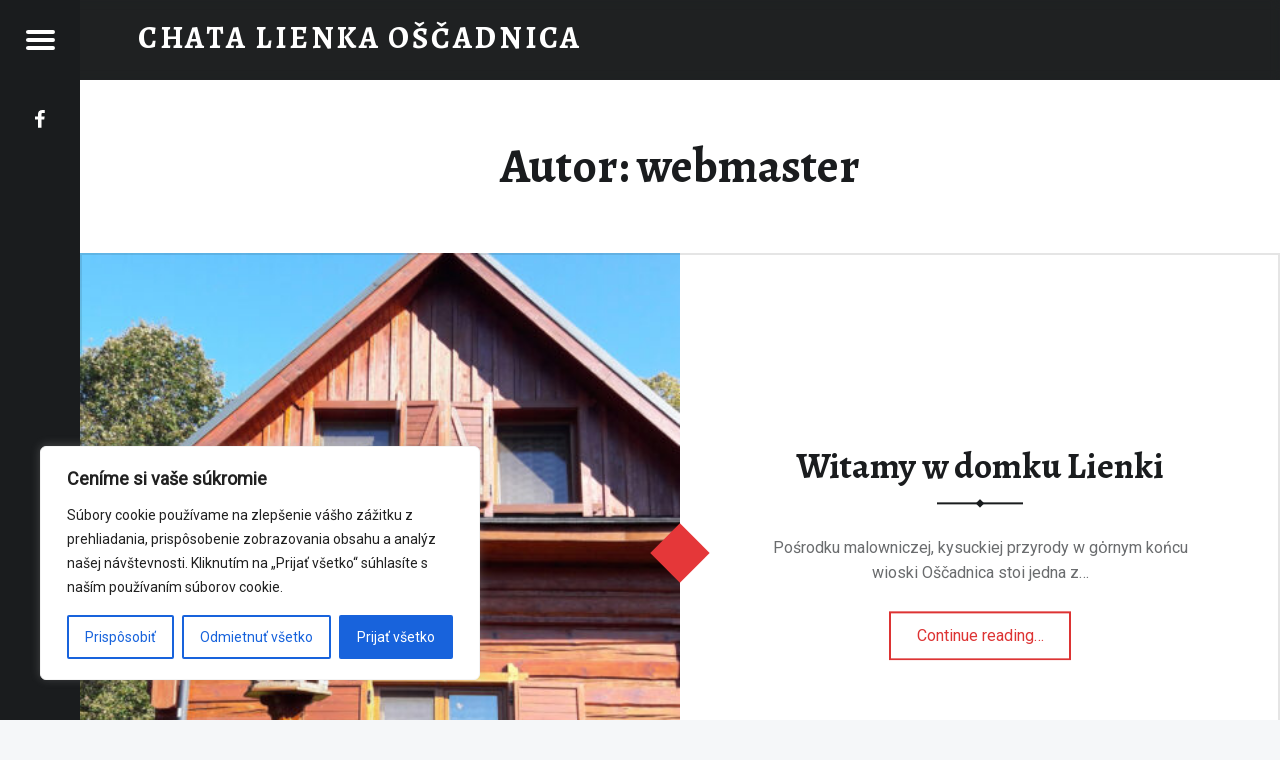

--- FILE ---
content_type: text/css
request_url: https://www.chatalienkaoscadnica.sk/wp-content/themes/receptar/assets/css/colors.css?ver=2.0.0
body_size: 10085
content:
/**
 * Theme colors stylesheet
 *
 * Notes:
 *   * = Doesn't change via Customizer.
 *
 * @package    Receptar
 * @copyright  2015 WebMan - Oliver Juhas
 *
 * @since    1.0
 * @version  1.9.0
 */



/**
 * Default colors (fallbacks)
 */

	/**
	 * Background
	 */

		/**
		 * Background color
		 */

			body { background-color: #f5f7f9; }

			/* RGBA backgrounds */

				button,
				input,
				select,
				textarea,
				tbody tr:hover td,
				tbody tr:hover th,
				.pagination a:hover,
				.site .wp-playlist { background-color: rgba(0,0,0, .1); } /* * */

				.gallery-caption { background-color: rgba(0,0,0, .8); } /* * */

			/* Basic background colors */

				.site,
				.hamburger-item,
				.home .content-area,
				.posts .entry { background-color: #fff; }

				.site-header::before { background-color: #2a2c2e; }

				body,
				.site-footer { background-color: #f5f7f9; }

				hr,
				code,
				pre,
				.entry-meta-bottom { background-color: #eaecee; }

				.main-navigation a:hover,
				.current-menu-item > a { background-color: #3a3c3e; }

				.not-scrolled.is-posts-list .site-header,
				.not-scrolled.paged .site-header,
				.pagination,
				.posts,
				.comments-area-wrapper,
				.posts .entry-inner:after { background-color: #2a2c2e; }

					.widget .tagcloud a:before { background-color: #2a2c2e; } /* * */

				.secondary { background-color: #1a1c1e; }

			/* Accent background color */

				mark,
				ins,
				.highlight,
				pre:before,
				.pagination .current,
				.button,
				button,
				form button,
				.fl-node-content button,
				input[type="button"],
				input[type="reset"],
				input[type="submit"],
				.post-navigation .post-title,
				.bypostauthor > .comment-body .comment-author:before,
				.comment-navigation a,
				.widget_calendar tbody a,
				.widget .tagcloud a:hover,
				body #infinite-handle span,
				.site-content div.sharedaddy .sd-content ul li a.sd-button:not(.no-text) { background-color: #e53739; }



		/**
		 * Other background setup
		 */

			/* Background gradients */

				.site-banner-media:before {
					background: transparent;                                                                    /* * */
					background: -webkit-linear-gradient(       top, rgba(0,0,0, 0) 0%, rgba(0,0,0, .33) 100% ); /* * */
					background:         linear-gradient( to bottom, rgba(0,0,0, 0) 0%, rgba(0,0,0, .33) 100% ); /* * */
				}

			/* Inset shadows */

				.button,
				button,
				input[type="button"],
				input[type="reset"],
				input[type="submit"] {
					-webkit-box-shadow: inset 0 0 0 rgba(0,0,0, .2); /* * */
					        box-shadow: inset 0 0 0 rgba(0,0,0, .2); /* * */
				}
				.button:active,
				button:active,
				input[type="button"]:active,
				input[type="reset"]:active,
				input[type="submit"]:active {
					-webkit-box-shadow: inset 0 100px 0 rgba(0,0,0, .2); /* * */
					        box-shadow: inset 0 100px 0 rgba(0,0,0, .2); /* * */
				}

			/* Special background color fix for multiline markers */

				mark,
				ins,
				.highlight {
					-webkit-box-shadow: .38em 0 0 #e53739, -.38em 0 0 #e53739;
					        box-shadow: .38em 0 0 #e53739, -.38em 0 0 #e53739;
				}

			/* !important overrides */

				/* Accent background color */

					.infinite-loader .spinner > div > div { background: #e53739 !important; }



	/**
	 * Text color
	 */

		/* Basic text colors */

			mark,
			ins,
			.highlight,
			pre:before,
			.pagination .current,
			.button,
			button,
			form button,
			.fl-node-content button,
			input[type="button"],
			input[type="reset"],
			input[type="submit"],
			.post-navigation .post-title,
			.bypostauthor > .comment-body .comment-author:before,
			.comment-navigation a,
			.widget_calendar tbody a,
			.widget .tagcloud a:hover,
			body #infinite-handle span,
			.site-header { color: #fff; }

				.site-content div.sharedaddy .sd-content ul li a.sd-button:not(.no-text) { color: #fff !important; }

			.secondary-controls,
			.secondary h1,
			.secondary h2,
			.secondary h3,
			.secondary h4,
			.secondary h5,
			.secondary h6,
			.comments-area-wrapper h1,
			.comments-area-wrapper h2,
			.comments-area-wrapper h3,
			.comments-area-wrapper h4,
			.comments-area-wrapper h5,
			.comments-area-wrapper h6,
			.current-menu-item > a { color: #fff; }

			.gallery-caption,
			.widget .tagcloud a:before { color: #caccce; }

			.secondary,
			.pagination,
			.comments-area-wrapper,
			.site-footer { color: #9a9c9e; }

			body,
			code { color: #6a6c6e; }

			h1, h2, h3, h4, h5, h6,
			.h1, .h2, .h3, .h4, .h5, .h6 { color: #1a1c1e; }

		/* Accent text color */

			a,
			.accent-color { color: #e53739; }

		/* Form fields placeholder text color */

			         ::-webkit-input-placeholder { color: inherit; }            /* * */
			              :-ms-input-placeholder { color: inherit !important; } /* * */
			                  ::-moz-placeholder { color: inherit; }            /* * */
			:disabled::-webkit-input-placeholder { color: inherit; }            /* * */
			     :disabled:-ms-input-placeholder { color: inherit !important; } /* * */
			         :disabled::-moz-placeholder { color: inherit; }            /* * */



	/**
	 * Border color
	 */

		/* Basic border color */

			.site-content { border-color: #eaecee; }

			.secondary,
			.site-content .pagination,
			.site-content .comments-area-wrapper { border-color: #3a3c3e; }

		/* Accent border color */

			input:focus,
			select:focus,
			textarea:focus,
			.post-navigation .post-title,
			.widget .tagcloud a:hover { border-color: #e53739; }

		/* Inherit border color */

			blockquote:before,
			blockquote:after,
			table, td, th,
			blockquote.alignleft:before,
			blockquote.alignleft:after,
			blockquote.alignright:before,
			blockquote.alignright:after,
			button,
			input,
			select,
			textarea,
			.comment-meta,
			.comment-respond,
			.comment-list .comment-respond,
			.post-table-of-contents,
			.post-table-of-contents.top,
			div.sharedaddy,
			.site div#jp-relatedposts,
			.widget ul li,
			.widget .tagcloud a,
			.widget .tagcloud a:before,
			.pagination,
			.secondary *,
			.main-navigation li,
			.site-content *,
			.fl-builder-content { border-color: inherit; } /* * */



	/**
	 * Text selections
	 */

		::selection {
			background: #fafcbe; /* * */
			color: #6a6c2e;      /* * */
		}
		::-moz-selection {
			background: #fafcbe; /* * */
			color: #6a6c2e;      /* * */
		}



	/**
	 * Responsive color setup
	 */

		@media only screen and (max-width: 960px) {
			.site-header { background-color: #2a2c2e; }
		}



/**
 * CSS variables - customized via theme option
 *
 * Overrides color fallbacks above.
 */

	/* Header color */

		.site-header::before {
			background-color: rgba(0,0,0,.25);
		}

		.site-header {
			color: var(--color-header-text);
		}

		.not-scrolled.is-posts-list .site-header,
		.not-scrolled.paged .site-header {
			background-color: var(--color-header-background);
			color: var(--color-header-text);
		}

	/* Sidebar color */

		.secondary {
			background-color: var(--color-sidebar-background);
			color: var(--color-sidebar-text);
			border-color: var(--color-sidebar-border);
		}

		.secondary-controls,
		.secondary h1,
		.secondary h2,
		.secondary h3,
		.secondary h4,
		.secondary h5,
		.secondary h6,
		.current-menu-item > a {
			color: var(--color-sidebar-headings);
		}

		.hamburger-item {
			background-color: var(--color-sidebar-headings);
		}

		.main-navigation a:hover,
		.current-menu-item > a {
			background-color: var(--color-sidebar-border);
		}

	/* Content color */

		body,
		code {
			color: var(--color-content-text);
		}

		h1, h2, h3, h4, h5, h6,
		.h1, .h2, .h3, .h4, .h5, .h6 {
			color: var(--color-content-headings);
		}

		.site,
		.home .content-area,
		.posts .entry {
			background-color: var(--color-content-background);
		}

		.site-content {
			border-color: var(--color-content-border);
		}

		hr,
		code,
		pre,
		.entry-meta-bottom {
			background-color: var(--color-content-border);
		}

		/* Alternative colors */

			.site-content .pagination,
			.site-content .comments-area-wrapper {
				background-color: var(--color-content-alt-background);
				color: var(--color-content-alt-text);
				border-color: var(--color-content-alt-border);
			}

			.posts,
			.posts .entry-inner:after {
				background-color: #e53739;
			}

			.comments-area-wrapper h1,
			.comments-area-wrapper h2,
			.comments-area-wrapper h3,
			.comments-area-wrapper h4,
			.comments-area-wrapper h5,
			.comments-area-wrapper h6 {
				color: var(--color-content-alt-headings);
			}

	/* Footer color */

		.site-footer {
			background-color: var(--color-footer-background);
			color: var(--color-footer-text);
		}

	/* Accent color and accent text color */

		a,
		.accent-color {
			color: var(--color-accent);
		}

		mark,
		ins,
		.highlight,
		pre:before,
		.pagination .current,
		.button,
		button,
		form button,
		.fl-node-content button,
		input[type="button"],
		input[type="reset"],
		input[type="submit"],
		.post-navigation .post-title,
		.bypostauthor > .comment-body .comment-author:before,
		.comment-navigation a,
		.widget_calendar tbody a,
		.widget .tagcloud a:hover,
		body #infinite-handle span,
		.site-content div.sharedaddy .sd-content ul li a.sd-button:not(.no-text) {
			background-color: var(--color-accent);
			color: var(--color-accent-text);
		}

			.site-content div.sharedaddy .sd-content ul li a.sd-button:not(.no-text) {
				color: var(--color-accent-text) !important;
			}

			.infinite-loader .spinner > div > div {
				background: var(--color-accent) !important;
			}

		input:focus,
		select:focus,
		textarea:focus,
		.post-navigation .post-title,
		.widget .tagcloud a:hover {
			border-color: var(--color-accent);
		}

		mark,
		ins,
		.highlight {
			-webkit-box-shadow: .38em 0 0 var(--color-accent), -.38em 0 0 var(--color-accent);
			        box-shadow: .38em 0 0 var(--color-accent), -.38em 0 0 var(--color-accent);
		}

	/* Responsive color setup */

		@media only screen and (max-width: 960px) {
			.site-header {
				background-color: var(--color-header-background);
			}
		}


--- FILE ---
content_type: text/javascript
request_url: https://www.chatalienkaoscadnica.sk/wp-content/themes/receptar/assets/js/scripts-global.js?ver=2.0.0
body_size: 2755
content:
/**
 * Theme frontend scripts
 *
 * @package    Receptar
 * @copyright  2015 WebMan - Oliver Juhas
 *
 * @since    1.0
 * @version  1.8.0
 *
 * Contents:
 *
 *  10) Basics
 *  20) Site header
 *  30) Banner
 *  40) Posts
 * 100) Others
 */

( function( $ ) {

	'use strict';





	/**
	 * 10) Basics
	 */

		var
			$window      = $( window ),
			$siteContent = $( '.is-singular:not(.home) .site-content' );

		$( '.no-js' )
			.removeClass( 'no-js' );





	/**
	 * 20) Site header
	 */

		$( '#menu-toggle' )
			.on( 'click', function( e ) {

				e.preventDefault();

				$( '#secondary' )
					.toggleClass( 'active' );

				$( '#secondary.active' )
					.attr( 'aria-expanded', 'true' )
					.find( '#menu-toggle' )
						.attr( 'aria-expanded', 'true' );

				$( '#secondary:not(.active)' )
					.attr( 'aria-expanded', 'false' )
					.find( '#menu-toggle' )
						.attr( 'aria-expanded', 'false' );

			} );





	/**
	 * 30) Banner
	 */

		if ( $().slick ) {
			$( '#site-banner.enable-slider .site-banner-inner' )
				.slick( {
					'adaptiveHeight' : false,
					'autoplay'       : true,
					'autoplaySpeed'  : ( ! $( '#site-banner' ).data( 'speed' ) ) ? ( 5400 ) : ( $( '#site-banner' ).data( 'speed' ) ),
					'cssEase'        : 'ease-in-out',
					'dots'           : false,
					'easing'         : 'easeInOutBack',
					'fade'           : true,
					'pauseOnHover'   : true,
					'slide'          : 'article',
					'speed'          : 600,
					'swipeToSlide'   : true,
					'prevArrow'      : '<div class="slider-nav slider-nav-prev"><button type="button" class="slick-prev"><span class="genericons-neue genericons-neue-previous"></span></button></div>',
					'nextArrow'      : '<div class="slider-nav slider-nav-next"><button type="button" class="slick-next"><span class="genericons-neue genericons-neue-next"></span></button></div>'
				} );
		}





	/**
	 * 40) Posts
	 */

		$siteContent
			.css( 'min-height', $( '.entry-media' ).outerHeight() + 'px' );

		$window
			.on( 'resize orientationchange', function( e ) {
				if ( 960 < document.body.clientWidth ) {
					$siteContent
						.css( 'min-height', $( '.entry-media' ).outerHeight() + 'px' );
				}
			} );





	/**
	 * 100) Others
	 */

		if ( 0 == $window.scrollTop() ) {
			$( 'body' )
				.addClass( 'not-scrolled' );
		}

		$window
			.on( 'scroll', function( e ) {

				if ( 0 == $window.scrollTop() ) {
					$( 'body' )
						.addClass( 'not-scrolled' )
						.removeClass( 'is-scrolled' );
				} else {
					$( 'body' )
						.addClass( 'is-scrolled' )
						.removeClass( 'not-scrolled' );
				}

			} );





} )( jQuery );
